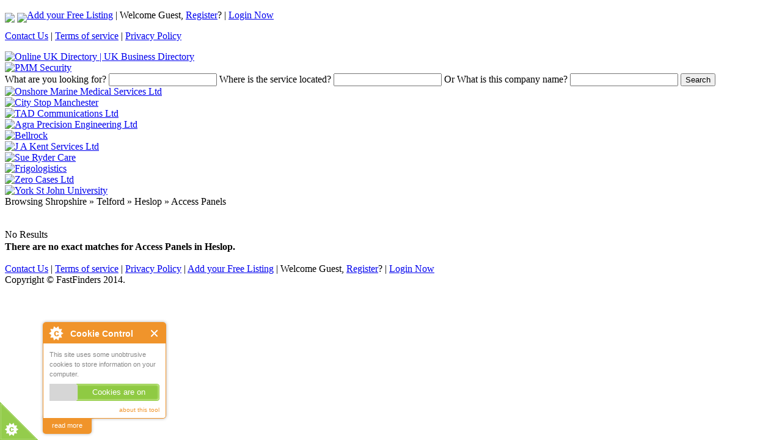

--- FILE ---
content_type: text/html; charset=UTF-8
request_url: https://fastfinders.co.uk/company/access-panels/area/shropshire/telford/heslop/
body_size: 2522
content:
<!DOCTYPE html PUBLIC "-//W3C//DTD XHTML 1.0 Transitional//EN" "http://www.w3.org/TR/xhtml1/DTD/xhtml1-transitional.dtd">
<html dir="ltr" xmlns="http://www.w3.org/1999/xhtml" xml:lang="en" lang="en">
	<head>
		<meta http-equiv="Content-Type" content="text/html; charset=UTF-8" />
		<meta name="msvalidate.01" content="337D02A5CC49615464F5842D734141EF" />
		<meta name="description" content="Access Panels Heslop" />
<meta name="keywords" content="Access Panels Heslop" />		<title>Access Panels - Heslop - Telford - Shropshire | FastFinders</title>
		<link rel="icon" href="https://fastfinders.co.uk/template/default/images/favicon.ico" type="image/x-icon" />
		<link rel="shortcut icon" href="https://fastfinders.co.uk/template/default/images/favicon.ico" type="image/x-icon" />
		<link rel="canonical" href="https://fastfinders.co.uk/company/access-panels/area/shropshire/telford/heslop/" />		<link rel="stylesheet" type="text/css" href="https://fastfinders.co.uk/includes/jquery/jquery.css" />
<link rel="stylesheet" type="text/css" href="https://fastfinders.co.uk/template/default_child/css.css" />
<link rel="stylesheet" type="text/css" href="https://fastfinders.co.uk/modules/plugins/cpmd_keyword_autocomplete/autocomplete/jquery_autocomplete.css" />
		<link rel="stylesheet" type="text/css" href="/template/default_child/jquery.editable-select.css" />
		<script>
  (function(i,s,o,g,r,a,m){i['GoogleAnalyticsObject']=r;i[r]=i[r]||function(){
  (i[r].q=i[r].q||[]).push(arguments)},i[r].l=1*new Date();a=s.createElement(o),
  m=s.getElementsByTagName(o)[0];a.async=1;a.src=g;m.parentNode.insertBefore(a,m)
  })(window,document,'script','//www.google-analytics.com/analytics.js','ga');

  ga('create', 'UA-57168210-1', 'auto');
  ga('send', 'pageview');

</script>
<script type="text/javascript" src="https://ajax.googleapis.com/ajax/libs/jquery/1.7.2/jquery.min.js"></script>
<script type="text/javascript" src="https://ajax.googleapis.com/ajax/libs/jqueryui/1.8.18/jquery-ui.min.js"></script>
<script type="text/javascript" src="https://fastfinders.co.uk/includes/javascript_global.js"></script>
<script type="text/javascript" src="https://fastfinders.co.uk/template/default_child/javascript.js"></script>
<script type="text/javascript" src="https://fastfinders.co.uk/modules/plugins/cpmd_keyword_autocomplete/autocomplete/jquery_autocomplete.js"></script>
<script type="text/javascript">
//<![CDATA[
$(window).load(function(){$.ajaxSetup({url:"https://fastfinders.co.uk/ajax.php",type:"POST",data:{from_pmd:"138d26d679e62bdd965e5bf7f0cca6b7"}});$.getScript("https://fastfinders.co.uk/cron.php?type=javascript");});
//]]>
</script>

<script type="text/javascript">
		$().ready(function() {
			$("#keyword").autocomplete("https://fastfinders.co.uk/modules/plugins/cpmd_keyword_autocomplete/autocomplete/keyword_list.php", { width: 260, matchContains: true,  selectFirst: false});
			$("#location").autocomplete("https://fastfinders.co.uk/modules/plugins/cpmd_keyword_autocomplete/autocomplete/location_keyword_list.php", { width: 260, matchContains: true,  selectFirst: false});
		});	</script>
		<script type="text/javascript" src="/includes/jquery/jquery.editable-select.js"></script>
		<script src="/js/cookieControl-5.1.min.js" type="text/javascript"></script>
				<script type="text/javascript">
			var _gaq = _gaq || [];
			_gaq.push(['_setAccount', 'UA-34424153-1']);
			_gaq.push(['_trackPageview']);
			(function() {
				var ga = document.createElement('script'); ga.type = 'text/javascript'; ga.async = true;
				ga.src = ('https:' == document.location.protocol ? 'https://ssl' : 'https://www') + '.google-analytics.com/ga.js';
				var s = document.getElementsByTagName('script')[0]; s.parentNode.insertBefore(ga, s);
			})();
		</script>
	</head>
	<body >
				<div id="wrapper">
			<div id="header">
				<div style="float:left; margin-top:5px;">
                    <a href="https://www.facebook.com/pages/FastFinders/863630853677483" target="_blank"><img src="/template/default_child/images/facebook.png" /></a>
                    <a href="https://twitter.com/FastFinders" target="_blank"><img src="/template/default_child/images/twitter.png" /></a>
				</div>
				<div class="nav">
					<p>
						<span id="login-status">
							<a href="https://fastfinders.co.uk/compare.php">Add your Free Listing</a> | 
															Welcome Guest, <a href="https://fastfinders.co.uk/members/user_account_add.php">Register</a>? | <a href="https://fastfinders.co.uk/members/index.php">Login Now</a>
													</span>
						<div class="toplinks" ><a href="https://fastfinders.co.uk/contact.php">Contact Us</a> | <a href="https://fastfinders.co.uk/pages/terms-of-service.html">Terms of service</a> | <a href="https://fastfinders.co.uk/pages/privacy-policy.html">Privacy Policy</a></div>
					</p>
				</div>
				<a href="https://fastfinders.co.uk" title="Online UK Directory | UK Business Directory"><img id="logo" src="https://fastfinders.co.uk/template/default_child/images/logo.png" width="350" border="0" alt="Online UK Directory | UK Business Directory" /></a>
				<div id="header-banner">
				                    <a href="https://fastfinders.co.uk/out.php?banner_id=100" target="_blank"><img id="banner100" class="banner_type1" src="https://fastfinders.co.uk/files/banner/100.jpg?random=1454326008" width="500" height="63" border="0" alt="PMM Security" /></a>                </div>
			</div>
			<div id="center" class="column">
				<!-- MIDDLE COLUMN -->
									<div class="box">
						<div class="box-body">
							<div class="box-side">
								<div class="box-content">
									<div id="searchform">
    <div class="form-container">
        <form action="https://fastfinders.co.uk/search_results.php" method="get">
            <label for="keyword"><span>What</span> are you looking for?</label>
            <input type="text" value="" id="keyword" name="keyword" class="text" />            <label for="location"><span>Where</span> is the service located?</label>
            <input type="text" value="" id="location" name="location" class="text" />            <label for="alpha"><span>Or What</span> is this company name?</label>
            <input id="alpha" class="text ac_input" type="text" name="alpha" value="" autocomplete="off" />
            
                <input type="submit" id="submit_search" name="submit_search" class="btn submit" value="Search" />        </form>
    </div>
	<div id="recent_searches">
        
		</div>
</div>
<script type="text/javascript" language="javascript">
</script>
<script type="text/javascript">

</script>
                                    <div id="main-banners">
                                        <div id="banners-container">
                                            <div class="banner first"><a href="https://fastfinders.co.uk/out.php?banner_id=82" target="_blank"><img id="banner82" class="banner_type3" src="https://fastfinders.co.uk/files/banner/82.jpg?random=1412244675" width="150" height="60" border="0" alt="Onshore Marine Medical Services Ltd" /></a></div>
                                            <div class="banner last"><a href="https://fastfinders.co.uk/out.php?banner_id=83" target="_blank"><img id="banner83" class="banner_type3" src="https://fastfinders.co.uk/files/banner/83.jpg?random=1412244720" width="150" height="60" border="0" alt="City Stop Manchester" /></a></div>
                                            <div class="banner first"><a href="https://fastfinders.co.uk/out.php?banner_id=84" target="_blank"><img id="banner84" class="banner_type3" src="https://fastfinders.co.uk/files/banner/84.jpg?random=1412244772" width="150" height="60" border="0" alt="TAD Communications Ltd" /></a></div>
                                            <div class="banner last"><a href="https://fastfinders.co.uk/out.php?banner_id=85" target="_blank"><img id="banner85" class="banner_type3" src="https://fastfinders.co.uk/files/banner/85.jpg?random=1412244843" width="150" height="60" border="0" alt="Agra Precision Engineering Ltd" /></a></div>
                                            <div class="banner first"><a href="https://fastfinders.co.uk/out.php?banner_id=86" target="_blank"><img id="banner86" class="banner_type3" src="https://fastfinders.co.uk/files/banner/86.jpg?random=1412244928" width="150" height="60" border="0" alt="Bellrock" /></a></div>
                                            <div class="banner last"><a href="https://fastfinders.co.uk/out.php?banner_id=88" target="_blank"><img id="banner88" class="banner_type3" src="https://fastfinders.co.uk/files/banner/88.jpg?random=1412245017" width="150" height="60" border="0" alt="J A Kent Services Ltd" /></a></div>
                                            <div class="banner first"><a href="https://fastfinders.co.uk/out.php?banner_id=94" target="_blank"><img id="banner94" class="banner_type3" src="https://fastfinders.co.uk/files/banner/94.jpg?random=1412245264" width="150" height="60" border="0" alt="Sue Ryder Care" /></a></div>
                                            <div class="banner last"><a href="https://fastfinders.co.uk/out.php?banner_id=98" target="_blank"><img id="banner98" class="banner_type3" src="https://fastfinders.co.uk/files/banner/98.jpg?random=1449574019" width="150" height="60" border="0" alt="Frigologistics" /></a></div>
                                            <div class="banner first"><a href="https://fastfinders.co.uk/out.php?banner_id=81" target="_blank"><img id="banner81" class="banner_type3" src="https://fastfinders.co.uk/files/banner/81.jpg?random=1412244620" width="150" height="60" border="0" alt="Zero Cases Ltd" /></a></div>
                                            <div class="banner last"><a href="https://fastfinders.co.uk/out.php?banner_id=79" target="_blank"><img id="banner79" class="banner_type3" src="https://fastfinders.co.uk/files/banner/79.jpg?random=1487147422" width="150" height="60" border="0" alt="York St John University" /></a></div>
                                            <div class="clear"></div>
                                        </div>
                                    </div>
								</div>
							</div>
						</div>
						<div class="box-footer">
							<div class="box-side"></div>
						</div>
					</div>
								<!-- END MIDDLE COLUMN -->
			</div><div id="container">
		<div id="center-lower" class="column">
		<div class="box-content">
		<div class="content">
			<div class="box-header">
		Browsing					Shropshire &raquo;					Telford &raquo;					Heslop &raquo;					Access Panels			</div>
<br class="clear" />
    <br />
	<div id="listing_no_results" style="height:20px;">
		No Results	</div>
	<div>
		<strong>There are no exact matches for Access Panels					 in 
			Heslop.
					</strong>
	</div>
	<div class="listing_results_nearby">
		</div>
	    <br />	</div>
	<style type="text/css">
.footertest1 {
font-size: 16px;
}
</style>
            <div id="footer">
                <div class="footernav">
                    <div class="left">
                        <div class="toplinks" >
                            <a href="https://fastfinders.co.uk/contact.php">Contact Us</a> | 
                            <a href="https://fastfinders.co.uk/pages/terms-of-service.html">Terms of service</a> | 
                            <a href="https://fastfinders.co.uk/pages/privacy-policy.html">Privacy Policy</a> | 
                            <a href="https://fastfinders.co.uk/compare.php">Add your Free Listing</a> | 
                                                            Welcome Guest, <a href="https://fastfinders.co.uk/members/user_account_add.php">Register</a>? | 
                                <a href="https://fastfinders.co.uk/members/index.php">Login Now</a>
                                                    </div>
                    </div>
                    <div class="right">
                        Copyright &copy; FastFinders 2014.
                    </div>
                </div>
                <div class="clear"></div>
            </div>
        </div>
        <script type="text/javascript" src="/js/cookieswarning.js"></script>
                    <noscript>
                <img src="https://fastfinders.co.uk/cron.php?type=image" alt="" border="0" />
            </noscript>
            </body>
</html></div>
</div>
</div>
</div>

--- FILE ---
content_type: text/plain
request_url: https://www.google-analytics.com/j/collect?v=1&_v=j102&a=820286930&t=pageview&_s=1&dl=https%3A%2F%2Ffastfinders.co.uk%2Fcompany%2Faccess-panels%2Farea%2Fshropshire%2Ftelford%2Fheslop%2F&ul=en-us%40posix&dt=Access%20Panels%20-%20Heslop%20-%20Telford%20-%20Shropshire%20%7C%20FastFinders&sr=1280x720&vp=1280x720&_u=IEBAAEABAAAAACAAI~&jid=796252943&gjid=2067450568&cid=1234029867.1768798499&tid=UA-57168210-1&_gid=274785131.1768798499&_r=1&_slc=1&z=1249738169
body_size: -451
content:
2,cG-KVP2FXPWGR